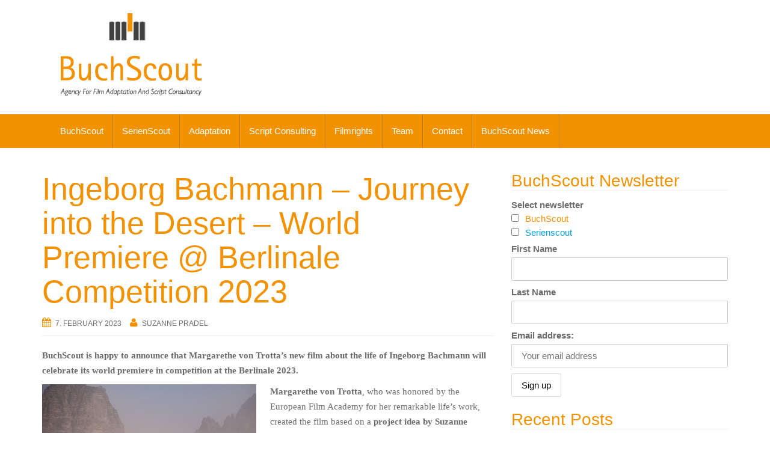

--- FILE ---
content_type: text/html; charset=UTF-8
request_url: http://buchscout.net/en/2023/02/07/ingeborg-bachmann-journey-into-the-desert-world-premiere-berlinale-competition-2023/
body_size: 13577
content:
<!DOCTYPE html>
<html dir="ltr" lang="en-GB">
<head>
<meta charset="UTF-8">
<meta http-equiv="X-UA-Compatible" content="IE=edge">
<meta name="viewport" content="width=device-width, initial-scale=1">
<link rel="profile" href="http://gmpg.org/xfn/11">
<link rel="pingback" href="http://buchscout.net/en/xmlrpc.php">

<title>Ingeborg Bachmann – Journey into the Desert – World Premiere @ Berlinale Competition 2023 | BookScout</title>
	<style>img:is([sizes="auto" i], [sizes^="auto," i]) { contain-intrinsic-size: 3000px 1500px }</style>
	
		<!-- All in One SEO 4.7.7.2 - aioseo.com -->
	<meta name="description" content="BuchScout is happy to announce that Margarethe von Trotta&#039;s new film about the life of Ingeborg Bachmann will celebrate its world premiere in competition at the Berlinale 2023. Margarethe von Trotta, who was honored by the European Film Academy for her remarkable life&#039;s work, created the film based on a project idea by Suzanne Pradel." />
	<meta name="robots" content="max-image-preview:large" />
	<meta name="author" content="Suzanne Pradel"/>
	<meta name="keywords" content="amour fou,berlinale 2023,berlinale competition 2023,buchscout agentur,eurimages,heimatfilm,ingeborg bachmann,margarethe von trrotta,max frisch,medienstiftung nrw,roland zehrfeld,suzanne pradel,tell fillm,vicky krieps" />
	<link rel="canonical" href="https://buchscout.net/en/2023/02/07/ingeborg-bachmann-journey-into-the-desert-world-premiere-berlinale-competition-2023/" />
	<meta name="generator" content="All in One SEO (AIOSEO) 4.7.7.2" />
		<script type="application/ld+json" class="aioseo-schema">
			{"@context":"https:\/\/schema.org","@graph":[{"@type":"Article","@id":"https:\/\/buchscout.net\/en\/2023\/02\/07\/ingeborg-bachmann-journey-into-the-desert-world-premiere-berlinale-competition-2023\/#article","name":"Ingeborg Bachmann \u2013 Journey into the Desert \u2013 World Premiere @ Berlinale Competition 2023 | BookScout","headline":"Ingeborg Bachmann &#8211; Journey into the Desert &#8211; World Premiere @ Berlinale Competition 2023","author":{"@id":"https:\/\/buchscout.net\/en\/author\/suzanne\/#author"},"publisher":{"@id":"https:\/\/buchscout.net\/en\/#organization"},"image":{"@type":"ImageObject","url":"http:\/\/buchscout.net\/en\/wp-content\/uploads\/sites\/3\/2023\/02\/vicky-krieps-als-ingeborg-300x200.jpg","@id":"https:\/\/buchscout.net\/en\/2023\/02\/07\/ingeborg-bachmann-journey-into-the-desert-world-premiere-berlinale-competition-2023\/#articleImage"},"datePublished":"2023-02-07T10:20:56+01:00","dateModified":"2023-02-06T16:39:39+01:00","inLanguage":"en-GB","mainEntityOfPage":{"@id":"https:\/\/buchscout.net\/en\/2023\/02\/07\/ingeborg-bachmann-journey-into-the-desert-world-premiere-berlinale-competition-2023\/#webpage"},"isPartOf":{"@id":"https:\/\/buchscout.net\/en\/2023\/02\/07\/ingeborg-bachmann-journey-into-the-desert-world-premiere-berlinale-competition-2023\/#webpage"},"articleSection":"BuchScout News, Amour Fou, Berlinale 2023, Berlinale competition 2023, BuchScout Agentur, Eurimages, Heimatfilm, Ingeborg Bachmann, Margarethe von Trrotta, Max Frisch, Medienstiftung NRW, Roland Zehrfeld, Suzanne Pradel, Tell Fillm, Vicky Krieps"},{"@type":"BreadcrumbList","@id":"https:\/\/buchscout.net\/en\/2023\/02\/07\/ingeborg-bachmann-journey-into-the-desert-world-premiere-berlinale-competition-2023\/#breadcrumblist","itemListElement":[{"@type":"ListItem","@id":"https:\/\/buchscout.net\/en\/#listItem","position":1,"name":"Home","item":"https:\/\/buchscout.net\/en\/","nextItem":{"@type":"ListItem","@id":"https:\/\/buchscout.net\/en\/2023\/02\/07\/ingeborg-bachmann-journey-into-the-desert-world-premiere-berlinale-competition-2023\/#listItem","name":"2023"}},{"@type":"ListItem","@id":"https:\/\/buchscout.net\/en\/2023\/02\/07\/ingeborg-bachmann-journey-into-the-desert-world-premiere-berlinale-competition-2023\/#listItem","position":2,"name":"2023","item":"https:\/\/buchscout.net\/en\/2023\/02\/07\/ingeborg-bachmann-journey-into-the-desert-world-premiere-berlinale-competition-2023\/","nextItem":{"@type":"ListItem","@id":"https:\/\/buchscout.net\/en\/2023\/02\/#listItem","name":"February"},"previousItem":{"@type":"ListItem","@id":"https:\/\/buchscout.net\/en\/#listItem","name":"Home"}},{"@type":"ListItem","@id":"https:\/\/buchscout.net\/en\/2023\/02\/#listItem","position":3,"name":"February","item":"https:\/\/buchscout.net\/en\/2023\/02\/","nextItem":{"@type":"ListItem","@id":"https:\/\/buchscout.net\/en\/2023\/02\/07\/#listItem","name":"7"},"previousItem":{"@type":"ListItem","@id":"https:\/\/buchscout.net\/en\/2023\/02\/07\/ingeborg-bachmann-journey-into-the-desert-world-premiere-berlinale-competition-2023\/#listItem","name":"2023"}},{"@type":"ListItem","@id":"https:\/\/buchscout.net\/en\/2023\/02\/07\/#listItem","position":4,"name":"7","item":"https:\/\/buchscout.net\/en\/2023\/02\/07\/","nextItem":{"@type":"ListItem","@id":"https:\/\/buchscout.net\/en\/2023\/02\/07\/ingeborg-bachmann-journey-into-the-desert-world-premiere-berlinale-competition-2023\/#listItem","name":"Ingeborg Bachmann - Journey into the Desert - World Premiere @ Berlinale Competition 2023"},"previousItem":{"@type":"ListItem","@id":"https:\/\/buchscout.net\/en\/2023\/02\/#listItem","name":"February"}},{"@type":"ListItem","@id":"https:\/\/buchscout.net\/en\/2023\/02\/07\/ingeborg-bachmann-journey-into-the-desert-world-premiere-berlinale-competition-2023\/#listItem","position":5,"name":"Ingeborg Bachmann - Journey into the Desert - World Premiere @ Berlinale Competition 2023","previousItem":{"@type":"ListItem","@id":"https:\/\/buchscout.net\/en\/2023\/02\/07\/#listItem","name":"7"}}]},{"@type":"Organization","@id":"https:\/\/buchscout.net\/en\/#organization","name":"BookScout","url":"https:\/\/buchscout.net\/en\/"},{"@type":"Person","@id":"https:\/\/buchscout.net\/en\/author\/suzanne\/#author","url":"https:\/\/buchscout.net\/en\/author\/suzanne\/","name":"Suzanne Pradel"},{"@type":"WebPage","@id":"https:\/\/buchscout.net\/en\/2023\/02\/07\/ingeborg-bachmann-journey-into-the-desert-world-premiere-berlinale-competition-2023\/#webpage","url":"https:\/\/buchscout.net\/en\/2023\/02\/07\/ingeborg-bachmann-journey-into-the-desert-world-premiere-berlinale-competition-2023\/","name":"Ingeborg Bachmann \u2013 Journey into the Desert \u2013 World Premiere @ Berlinale Competition 2023 | BookScout","description":"BuchScout is happy to announce that Margarethe von Trotta's new film about the life of Ingeborg Bachmann will celebrate its world premiere in competition at the Berlinale 2023. Margarethe von Trotta, who was honored by the European Film Academy for her remarkable life's work, created the film based on a project idea by Suzanne Pradel.","inLanguage":"en-GB","isPartOf":{"@id":"https:\/\/buchscout.net\/en\/#website"},"breadcrumb":{"@id":"https:\/\/buchscout.net\/en\/2023\/02\/07\/ingeborg-bachmann-journey-into-the-desert-world-premiere-berlinale-competition-2023\/#breadcrumblist"},"author":{"@id":"https:\/\/buchscout.net\/en\/author\/suzanne\/#author"},"creator":{"@id":"https:\/\/buchscout.net\/en\/author\/suzanne\/#author"},"datePublished":"2023-02-07T10:20:56+01:00","dateModified":"2023-02-06T16:39:39+01:00"},{"@type":"WebSite","@id":"https:\/\/buchscout.net\/en\/#website","url":"https:\/\/buchscout.net\/en\/","name":"BookScout","inLanguage":"en-GB","publisher":{"@id":"https:\/\/buchscout.net\/en\/#organization"}}]}
		</script>
		<!-- All in One SEO -->

<link rel='dns-prefetch' href='//www.googletagmanager.com' />
<link rel="alternate" type="application/rss+xml" title="BookScout &raquo; Feed" href="https://buchscout.net/en/feed/" />
<link rel="alternate" type="application/rss+xml" title="BookScout &raquo; Comments Feed" href="https://buchscout.net/en/comments/feed/" />


<!-- WS Google Webmaster Tools v2.1 - https://wordpress.org/plugins/ws-google-webmaster-tools/ -->
<!-- Website - http://www.webshouter.net/ -->
<meta name="google-site-verification" content="AQVa5yRMB_bpyrULbPimYUrNSyAbz9qa6VM_TpD-4NU" />
<meta name="msvalidate.01" content="870B63FED601056E7FB5F61CF19015DB" />
<script>
  (function(i,s,o,g,r,a,m){i['GoogleAnalyticsObject']=r;i[r]=i[r]||function(){
  (i[r].q=i[r].q||[]).push(arguments)},i[r].l=1*new Date();a=s.createElement(o),
  m=s.getElementsByTagName(o)[0];a.async=1;a.src=g;m.parentNode.insertBefore(a,m)
  })(window,document,'script','//www.google-analytics.com/analytics.js','ga');

  ga('create', 'UA-70911530-2', 'auto');
  ga('send', 'pageview');

</script>
<!-- / WS Google Webmaster Tools plugin. -->

<script type="text/javascript">
/* <![CDATA[ */
window._wpemojiSettings = {"baseUrl":"https:\/\/s.w.org\/images\/core\/emoji\/15.0.3\/72x72\/","ext":".png","svgUrl":"https:\/\/s.w.org\/images\/core\/emoji\/15.0.3\/svg\/","svgExt":".svg","source":{"concatemoji":"http:\/\/buchscout.net\/en\/wp-includes\/js\/wp-emoji-release.min.js?ver=6.7.4"}};
/*! This file is auto-generated */
!function(i,n){var o,s,e;function c(e){try{var t={supportTests:e,timestamp:(new Date).valueOf()};sessionStorage.setItem(o,JSON.stringify(t))}catch(e){}}function p(e,t,n){e.clearRect(0,0,e.canvas.width,e.canvas.height),e.fillText(t,0,0);var t=new Uint32Array(e.getImageData(0,0,e.canvas.width,e.canvas.height).data),r=(e.clearRect(0,0,e.canvas.width,e.canvas.height),e.fillText(n,0,0),new Uint32Array(e.getImageData(0,0,e.canvas.width,e.canvas.height).data));return t.every(function(e,t){return e===r[t]})}function u(e,t,n){switch(t){case"flag":return n(e,"\ud83c\udff3\ufe0f\u200d\u26a7\ufe0f","\ud83c\udff3\ufe0f\u200b\u26a7\ufe0f")?!1:!n(e,"\ud83c\uddfa\ud83c\uddf3","\ud83c\uddfa\u200b\ud83c\uddf3")&&!n(e,"\ud83c\udff4\udb40\udc67\udb40\udc62\udb40\udc65\udb40\udc6e\udb40\udc67\udb40\udc7f","\ud83c\udff4\u200b\udb40\udc67\u200b\udb40\udc62\u200b\udb40\udc65\u200b\udb40\udc6e\u200b\udb40\udc67\u200b\udb40\udc7f");case"emoji":return!n(e,"\ud83d\udc26\u200d\u2b1b","\ud83d\udc26\u200b\u2b1b")}return!1}function f(e,t,n){var r="undefined"!=typeof WorkerGlobalScope&&self instanceof WorkerGlobalScope?new OffscreenCanvas(300,150):i.createElement("canvas"),a=r.getContext("2d",{willReadFrequently:!0}),o=(a.textBaseline="top",a.font="600 32px Arial",{});return e.forEach(function(e){o[e]=t(a,e,n)}),o}function t(e){var t=i.createElement("script");t.src=e,t.defer=!0,i.head.appendChild(t)}"undefined"!=typeof Promise&&(o="wpEmojiSettingsSupports",s=["flag","emoji"],n.supports={everything:!0,everythingExceptFlag:!0},e=new Promise(function(e){i.addEventListener("DOMContentLoaded",e,{once:!0})}),new Promise(function(t){var n=function(){try{var e=JSON.parse(sessionStorage.getItem(o));if("object"==typeof e&&"number"==typeof e.timestamp&&(new Date).valueOf()<e.timestamp+604800&&"object"==typeof e.supportTests)return e.supportTests}catch(e){}return null}();if(!n){if("undefined"!=typeof Worker&&"undefined"!=typeof OffscreenCanvas&&"undefined"!=typeof URL&&URL.createObjectURL&&"undefined"!=typeof Blob)try{var e="postMessage("+f.toString()+"("+[JSON.stringify(s),u.toString(),p.toString()].join(",")+"));",r=new Blob([e],{type:"text/javascript"}),a=new Worker(URL.createObjectURL(r),{name:"wpTestEmojiSupports"});return void(a.onmessage=function(e){c(n=e.data),a.terminate(),t(n)})}catch(e){}c(n=f(s,u,p))}t(n)}).then(function(e){for(var t in e)n.supports[t]=e[t],n.supports.everything=n.supports.everything&&n.supports[t],"flag"!==t&&(n.supports.everythingExceptFlag=n.supports.everythingExceptFlag&&n.supports[t]);n.supports.everythingExceptFlag=n.supports.everythingExceptFlag&&!n.supports.flag,n.DOMReady=!1,n.readyCallback=function(){n.DOMReady=!0}}).then(function(){return e}).then(function(){var e;n.supports.everything||(n.readyCallback(),(e=n.source||{}).concatemoji?t(e.concatemoji):e.wpemoji&&e.twemoji&&(t(e.twemoji),t(e.wpemoji)))}))}((window,document),window._wpemojiSettings);
/* ]]> */
</script>
<style id='wp-emoji-styles-inline-css' type='text/css'>

	img.wp-smiley, img.emoji {
		display: inline !important;
		border: none !important;
		box-shadow: none !important;
		height: 1em !important;
		width: 1em !important;
		margin: 0 0.07em !important;
		vertical-align: -0.1em !important;
		background: none !important;
		padding: 0 !important;
	}
</style>
<link rel='stylesheet' id='wp-block-library-css' href='http://buchscout.net/en/wp-includes/css/dist/block-library/style.min.css?ver=6.7.4' type='text/css' media='all' />
<style id='classic-theme-styles-inline-css' type='text/css'>
/*! This file is auto-generated */
.wp-block-button__link{color:#fff;background-color:#32373c;border-radius:9999px;box-shadow:none;text-decoration:none;padding:calc(.667em + 2px) calc(1.333em + 2px);font-size:1.125em}.wp-block-file__button{background:#32373c;color:#fff;text-decoration:none}
</style>
<style id='global-styles-inline-css' type='text/css'>
:root{--wp--preset--aspect-ratio--square: 1;--wp--preset--aspect-ratio--4-3: 4/3;--wp--preset--aspect-ratio--3-4: 3/4;--wp--preset--aspect-ratio--3-2: 3/2;--wp--preset--aspect-ratio--2-3: 2/3;--wp--preset--aspect-ratio--16-9: 16/9;--wp--preset--aspect-ratio--9-16: 9/16;--wp--preset--color--black: #000000;--wp--preset--color--cyan-bluish-gray: #abb8c3;--wp--preset--color--white: #ffffff;--wp--preset--color--pale-pink: #f78da7;--wp--preset--color--vivid-red: #cf2e2e;--wp--preset--color--luminous-vivid-orange: #ff6900;--wp--preset--color--luminous-vivid-amber: #fcb900;--wp--preset--color--light-green-cyan: #7bdcb5;--wp--preset--color--vivid-green-cyan: #00d084;--wp--preset--color--pale-cyan-blue: #8ed1fc;--wp--preset--color--vivid-cyan-blue: #0693e3;--wp--preset--color--vivid-purple: #9b51e0;--wp--preset--gradient--vivid-cyan-blue-to-vivid-purple: linear-gradient(135deg,rgba(6,147,227,1) 0%,rgb(155,81,224) 100%);--wp--preset--gradient--light-green-cyan-to-vivid-green-cyan: linear-gradient(135deg,rgb(122,220,180) 0%,rgb(0,208,130) 100%);--wp--preset--gradient--luminous-vivid-amber-to-luminous-vivid-orange: linear-gradient(135deg,rgba(252,185,0,1) 0%,rgba(255,105,0,1) 100%);--wp--preset--gradient--luminous-vivid-orange-to-vivid-red: linear-gradient(135deg,rgba(255,105,0,1) 0%,rgb(207,46,46) 100%);--wp--preset--gradient--very-light-gray-to-cyan-bluish-gray: linear-gradient(135deg,rgb(238,238,238) 0%,rgb(169,184,195) 100%);--wp--preset--gradient--cool-to-warm-spectrum: linear-gradient(135deg,rgb(74,234,220) 0%,rgb(151,120,209) 20%,rgb(207,42,186) 40%,rgb(238,44,130) 60%,rgb(251,105,98) 80%,rgb(254,248,76) 100%);--wp--preset--gradient--blush-light-purple: linear-gradient(135deg,rgb(255,206,236) 0%,rgb(152,150,240) 100%);--wp--preset--gradient--blush-bordeaux: linear-gradient(135deg,rgb(254,205,165) 0%,rgb(254,45,45) 50%,rgb(107,0,62) 100%);--wp--preset--gradient--luminous-dusk: linear-gradient(135deg,rgb(255,203,112) 0%,rgb(199,81,192) 50%,rgb(65,88,208) 100%);--wp--preset--gradient--pale-ocean: linear-gradient(135deg,rgb(255,245,203) 0%,rgb(182,227,212) 50%,rgb(51,167,181) 100%);--wp--preset--gradient--electric-grass: linear-gradient(135deg,rgb(202,248,128) 0%,rgb(113,206,126) 100%);--wp--preset--gradient--midnight: linear-gradient(135deg,rgb(2,3,129) 0%,rgb(40,116,252) 100%);--wp--preset--font-size--small: 13px;--wp--preset--font-size--medium: 20px;--wp--preset--font-size--large: 36px;--wp--preset--font-size--x-large: 42px;--wp--preset--spacing--20: 0.44rem;--wp--preset--spacing--30: 0.67rem;--wp--preset--spacing--40: 1rem;--wp--preset--spacing--50: 1.5rem;--wp--preset--spacing--60: 2.25rem;--wp--preset--spacing--70: 3.38rem;--wp--preset--spacing--80: 5.06rem;--wp--preset--shadow--natural: 6px 6px 9px rgba(0, 0, 0, 0.2);--wp--preset--shadow--deep: 12px 12px 50px rgba(0, 0, 0, 0.4);--wp--preset--shadow--sharp: 6px 6px 0px rgba(0, 0, 0, 0.2);--wp--preset--shadow--outlined: 6px 6px 0px -3px rgba(255, 255, 255, 1), 6px 6px rgba(0, 0, 0, 1);--wp--preset--shadow--crisp: 6px 6px 0px rgba(0, 0, 0, 1);}:where(.is-layout-flex){gap: 0.5em;}:where(.is-layout-grid){gap: 0.5em;}body .is-layout-flex{display: flex;}.is-layout-flex{flex-wrap: wrap;align-items: center;}.is-layout-flex > :is(*, div){margin: 0;}body .is-layout-grid{display: grid;}.is-layout-grid > :is(*, div){margin: 0;}:where(.wp-block-columns.is-layout-flex){gap: 2em;}:where(.wp-block-columns.is-layout-grid){gap: 2em;}:where(.wp-block-post-template.is-layout-flex){gap: 1.25em;}:where(.wp-block-post-template.is-layout-grid){gap: 1.25em;}.has-black-color{color: var(--wp--preset--color--black) !important;}.has-cyan-bluish-gray-color{color: var(--wp--preset--color--cyan-bluish-gray) !important;}.has-white-color{color: var(--wp--preset--color--white) !important;}.has-pale-pink-color{color: var(--wp--preset--color--pale-pink) !important;}.has-vivid-red-color{color: var(--wp--preset--color--vivid-red) !important;}.has-luminous-vivid-orange-color{color: var(--wp--preset--color--luminous-vivid-orange) !important;}.has-luminous-vivid-amber-color{color: var(--wp--preset--color--luminous-vivid-amber) !important;}.has-light-green-cyan-color{color: var(--wp--preset--color--light-green-cyan) !important;}.has-vivid-green-cyan-color{color: var(--wp--preset--color--vivid-green-cyan) !important;}.has-pale-cyan-blue-color{color: var(--wp--preset--color--pale-cyan-blue) !important;}.has-vivid-cyan-blue-color{color: var(--wp--preset--color--vivid-cyan-blue) !important;}.has-vivid-purple-color{color: var(--wp--preset--color--vivid-purple) !important;}.has-black-background-color{background-color: var(--wp--preset--color--black) !important;}.has-cyan-bluish-gray-background-color{background-color: var(--wp--preset--color--cyan-bluish-gray) !important;}.has-white-background-color{background-color: var(--wp--preset--color--white) !important;}.has-pale-pink-background-color{background-color: var(--wp--preset--color--pale-pink) !important;}.has-vivid-red-background-color{background-color: var(--wp--preset--color--vivid-red) !important;}.has-luminous-vivid-orange-background-color{background-color: var(--wp--preset--color--luminous-vivid-orange) !important;}.has-luminous-vivid-amber-background-color{background-color: var(--wp--preset--color--luminous-vivid-amber) !important;}.has-light-green-cyan-background-color{background-color: var(--wp--preset--color--light-green-cyan) !important;}.has-vivid-green-cyan-background-color{background-color: var(--wp--preset--color--vivid-green-cyan) !important;}.has-pale-cyan-blue-background-color{background-color: var(--wp--preset--color--pale-cyan-blue) !important;}.has-vivid-cyan-blue-background-color{background-color: var(--wp--preset--color--vivid-cyan-blue) !important;}.has-vivid-purple-background-color{background-color: var(--wp--preset--color--vivid-purple) !important;}.has-black-border-color{border-color: var(--wp--preset--color--black) !important;}.has-cyan-bluish-gray-border-color{border-color: var(--wp--preset--color--cyan-bluish-gray) !important;}.has-white-border-color{border-color: var(--wp--preset--color--white) !important;}.has-pale-pink-border-color{border-color: var(--wp--preset--color--pale-pink) !important;}.has-vivid-red-border-color{border-color: var(--wp--preset--color--vivid-red) !important;}.has-luminous-vivid-orange-border-color{border-color: var(--wp--preset--color--luminous-vivid-orange) !important;}.has-luminous-vivid-amber-border-color{border-color: var(--wp--preset--color--luminous-vivid-amber) !important;}.has-light-green-cyan-border-color{border-color: var(--wp--preset--color--light-green-cyan) !important;}.has-vivid-green-cyan-border-color{border-color: var(--wp--preset--color--vivid-green-cyan) !important;}.has-pale-cyan-blue-border-color{border-color: var(--wp--preset--color--pale-cyan-blue) !important;}.has-vivid-cyan-blue-border-color{border-color: var(--wp--preset--color--vivid-cyan-blue) !important;}.has-vivid-purple-border-color{border-color: var(--wp--preset--color--vivid-purple) !important;}.has-vivid-cyan-blue-to-vivid-purple-gradient-background{background: var(--wp--preset--gradient--vivid-cyan-blue-to-vivid-purple) !important;}.has-light-green-cyan-to-vivid-green-cyan-gradient-background{background: var(--wp--preset--gradient--light-green-cyan-to-vivid-green-cyan) !important;}.has-luminous-vivid-amber-to-luminous-vivid-orange-gradient-background{background: var(--wp--preset--gradient--luminous-vivid-amber-to-luminous-vivid-orange) !important;}.has-luminous-vivid-orange-to-vivid-red-gradient-background{background: var(--wp--preset--gradient--luminous-vivid-orange-to-vivid-red) !important;}.has-very-light-gray-to-cyan-bluish-gray-gradient-background{background: var(--wp--preset--gradient--very-light-gray-to-cyan-bluish-gray) !important;}.has-cool-to-warm-spectrum-gradient-background{background: var(--wp--preset--gradient--cool-to-warm-spectrum) !important;}.has-blush-light-purple-gradient-background{background: var(--wp--preset--gradient--blush-light-purple) !important;}.has-blush-bordeaux-gradient-background{background: var(--wp--preset--gradient--blush-bordeaux) !important;}.has-luminous-dusk-gradient-background{background: var(--wp--preset--gradient--luminous-dusk) !important;}.has-pale-ocean-gradient-background{background: var(--wp--preset--gradient--pale-ocean) !important;}.has-electric-grass-gradient-background{background: var(--wp--preset--gradient--electric-grass) !important;}.has-midnight-gradient-background{background: var(--wp--preset--gradient--midnight) !important;}.has-small-font-size{font-size: var(--wp--preset--font-size--small) !important;}.has-medium-font-size{font-size: var(--wp--preset--font-size--medium) !important;}.has-large-font-size{font-size: var(--wp--preset--font-size--large) !important;}.has-x-large-font-size{font-size: var(--wp--preset--font-size--x-large) !important;}
:where(.wp-block-post-template.is-layout-flex){gap: 1.25em;}:where(.wp-block-post-template.is-layout-grid){gap: 1.25em;}
:where(.wp-block-columns.is-layout-flex){gap: 2em;}:where(.wp-block-columns.is-layout-grid){gap: 2em;}
:root :where(.wp-block-pullquote){font-size: 1.5em;line-height: 1.6;}
</style>
<link rel='stylesheet' id='mc4wp-form-themes-css' href='http://buchscout.net/en/wp-content/plugins/mailchimp-for-wp/assets/css/form-themes.css?ver=4.9.21' type='text/css' media='all' />
<link rel='stylesheet' id='bootstrap-css' href='http://buchscout.net/en/wp-content/themes/unite/inc/css/bootstrap.min.css?ver=6.7.4' type='text/css' media='all' />
<link rel='stylesheet' id='unite-icons-css' href='http://buchscout.net/en/wp-content/themes/unite/inc/css/font-awesome.min.css?ver=6.7.4' type='text/css' media='all' />
<link rel='stylesheet' id='unite-style-css' href='http://buchscout.net/en/wp-content/themes/unite-child/style.css?ver=6.7.4' type='text/css' media='all' />
<link rel='stylesheet' id='parent-style-css' href='http://buchscout.net/en/wp-content/themes/unite/style.css?ver=6.7.4' type='text/css' media='all' />
<script type="text/javascript" src="http://buchscout.net/en/wp-includes/js/jquery/jquery.min.js?ver=3.7.1" id="jquery-core-js"></script>
<script type="text/javascript" src="http://buchscout.net/en/wp-includes/js/jquery/jquery-migrate.min.js?ver=3.4.1" id="jquery-migrate-js"></script>
<script type="text/javascript" src="http://buchscout.net/en/wp-content/themes/unite/inc/js/bootstrap.min.js?ver=6.7.4" id="bootstrap-js"></script>
<script type="text/javascript" src="http://buchscout.net/en/wp-content/themes/unite/inc/js/main.min.js?ver=6.7.4" id="unite-functions-js"></script>
<!--[if lt IE 9]>
<script type="text/javascript" src="http://buchscout.net/en/wp-content/themes/unite/inc/js/html5shiv.min.js?ver=6.7.4" id="html5-js"></script>
<![endif]-->
<!--[if lt IE 9]>
<script type="text/javascript" src="http://buchscout.net/en/wp-content/themes/unite/inc/js/respond.min.js?ver=6.7.4" id="respond-js"></script>
<![endif]-->
<link rel="https://api.w.org/" href="https://buchscout.net/en/wp-json/" /><link rel="alternate" title="JSON" type="application/json" href="https://buchscout.net/en/wp-json/wp/v2/posts/1179" /><link rel="EditURI" type="application/rsd+xml" title="RSD" href="https://buchscout.net/en/xmlrpc.php?rsd" />
<meta name="generator" content="WordPress 6.7.4" />
<link rel='shortlink' href='https://buchscout.net/en/?p=1179' />
<link rel="alternate" title="oEmbed (JSON)" type="application/json+oembed" href="https://buchscout.net/en/wp-json/oembed/1.0/embed?url=https%3A%2F%2Fbuchscout.net%2Fen%2F2023%2F02%2F07%2Fingeborg-bachmann-journey-into-the-desert-world-premiere-berlinale-competition-2023%2F" />
<link rel="alternate" title="oEmbed (XML)" type="text/xml+oembed" href="https://buchscout.net/en/wp-json/oembed/1.0/embed?url=https%3A%2F%2Fbuchscout.net%2Fen%2F2023%2F02%2F07%2Fingeborg-bachmann-journey-into-the-desert-world-premiere-berlinale-competition-2023%2F&#038;format=xml" />
<meta name="generator" content="Site Kit by Google 1.144.0" /><style type="text/css">a, #infinite-handle span {color:#f39200}a:hover, a:focus {color: #27755f;}a:active {color: #4b4b4b;}.btn-primary, .label-primary, .carousel-caption h4 {background-color: #f39200; border-color: #f39200;} hr.section-divider:after, .entry-meta .fa { color: #f39200}.label-primary[href]:hover, .label-primary[href]:focus, #infinite-handle span:hover, #infinite-handle span:focus-within, .btn.btn-primary.read-more:hover, .btn.btn-primary.read-more:focus, .btn-primary:hover, .btn-primary:focus, .btn-primary:active, .btn-primary.active, .site-main [class*="navigation"] a:hover, .site-main [class*="navigation"] a:focus, .more-link:hover, .more-link:focus, #image-navigation .nav-previous a:hover, #image-navigation .nav-previous a:focus, #image-navigation .nav-next a:hover, #image-navigation .nav-next a:focus { background-color: #f39200; border-color: #f39200; }h1, h2, h3, h4, h5, h6, .h1, .h2, .h3, .h4, .h5, .h6, .entry-title {color: #f39200;}.navbar.navbar-default {background-color: #f39200;}.navbar-default .navbar-nav > li > a, .navbar-default .navbar-nav > .open > a, .navbar-default .navbar-nav > .open > a:hover, .navbar-default .navbar-nav > .open > a:focus, .navbar-default .navbar-nav > .active > a, .navbar-default .navbar-nav > .active > a:hover, .navbar-default .navbar-nav > .active > a:focus { color: #ffffff;}.dropdown-menu, .dropdown-menu > .active > a, .dropdown-menu > .active > a:hover, .dropdown-menu > .active > a:focus {background-color: #f39200;}.navbar-default .navbar-nav .open .dropdown-menu > li > a { color: #ffffff;}#colophon {background-color: #f39200;}.copyright {color: #ffffff;}.site-info a {color: #ffffff;}.social-icons li a {color: #f39200 !important;}.entry-content {font-family: Helvetica Neue; font-size:15px; font-weight: normal; color:#6B6B6B;}a.social-profile.facebook {
  background: url("http://buchscout.net/wp-content/icons/facebook.png") no-repeat;
  display: inline-block;
  height: 42px;
  width: 42px;
  margin: 15px;
}
a.social-profile.facebook span {
  display: none;
}
a.social-profile.twitter {
  background: url("http://buchscout.net/wp-content/icons/twitter.png") no-repeat;
  display: inline-block;
  height: 42px;
  width: 42px;
  margin: 15px;
}
a.social-profile.twitter span {
  display: none;
}
a.social-profile.google-plus {
  background: url("http://buchscout.net/wp-content/icons/google.png") no-repeat;
  display: inline-block;
  height: 42px;
  width: 42px;
  margin: 15px;
}
a.social-profile.google-plus span {
  display: none;
}
a.social-profile.linkedin {
  background: url("http://buchscout.net/wp-content/icons/linkedin.png") no-repeat;
  display: inline-block;
  height: 42px;
  width: 42px;
  margin: 15px;
}
a.social-profile.linkedin span {
  display: none;
}
a.social-profile.youtube {
  background: url("http://buchscout.net/wp-content/icons/xing.png") no-repeat;
  display: inline-block;
  height: 42px;
  width: 42px;
  margin: 15px;
}
a.social-profile.youtube span {
  display: none;
}
#post-262 .page-header,
#post-81 .page-header,
#post-80 .page-header,
#post-180 .page-header,
#post-272 .page-header,
#post-2 .page-header,
#post-88 .page-header,
#post-275 .page-header,
#post-83 .page-header,
#post-367 .page-header,
#post-82 .page-header,
#post-265 .page-header,
#post-84 .page-header,
#post-343 .page-header,
#post-85 .page-header,
#post-86 .page-header,
#post-860 .page-header,
#post-867 .page-header,
#post-864 .page-header,
#post-87 .page-header {
  display: none;
}

@media screen and (max-width: 768px){
  .social-contact {
		float: right;
		padding-top: 55px;
			};
}

.picture-post {
                margin-top: 14px;
}

.align-team  {
	display: inline;
	float: left;
	margin-top: 15px;
}</style>    <style type="text/css">
        #social li {
            display: inline-block;
        }
        #social li,
        #social ul {
            border: 0!important;
            list-style: none;
            padding-left: 0;
            text-align: center;
        }
        .social-icons ul a {
            font-size: 24px;
            margin: 6px;
            color: #DDD;
        }
        #social ul a span {
            display: none;
        }
        #social li a[href*="twitter.com"] .fa:before,
        .fa-twitter:before {
            content: "\f099"
        }
        #social li a[href*="facebook.com"] .fa:before,
        .fa-facebook-f:before,
        .fa-facebook:before {
            content: "\f09a"
        }
        #social li a[href*="github.com"] .fa:before,
        .fa-github:before {
            content: "\f09b"
        }
        #social li a[href*="/feed"] .fa:before,
        .fa-rss:before {
            content: "\f09e"
        }
        #social li a[href*="pinterest.com"] .fa:before,
        .fa-pinterest:before {
            content: "\f0d2"
        }
        #social li a[href*="linkedin.com"] .fa:before,
        .fa-linkedin:before {
            content: "\f0e1"
        }
        #social li a[href*="xing.com"] .fa:before,
        .fa-xing:before {
            content: "\f168"
        }
        #social li a[href*="youtube.com"] .fa:before,
        .fa-youtube:before {
            content: "\f167"
        }
        #social li a[href*="instagram.com"] .fa:before,
        .fa-instagram:before {
            content: "\f16d"
        }
        #social li a[href*="flickr.com"] .fa:before,
        .fa-flickr:before {
            content: "\f16e"
        }
        #social li a[href*="tumblr.com"] .fa:before,
        .fa-tumblr:before {
            content: "\f173"
        }
        #social li a[href*="dribbble.com"] .fa:before,
        .fa-dribbble:before {
            content: "\f17d"
        }
        #social li a[href*="skype:"] .fa:before,
        #social li a[href*="skype.com"] .fa:before,
        .fa-skype:before {
            content: "\f17e"
        }
        #social li a[href*="foursquare.com"] .fa:before,
        .fa-foursquare:before {
            content: "\f180"
        }
        #social li a[href*="vimeo.com"] .fa:before,
        .fa-vimeo-square:before {
            content: "\f194"
        }
        #social li a[href*="spotify.com"] .fa:before,
        .fa-spotify:before {
            content: "\f1bc"
        }
        #social li a[href*="soundcloud.com"] .fa:before,
        .fa-soundcloud:before {
            content: "\f1be"
        }
        
        .social-icons li a[href*="facebook.com"]:hover {color: #3b5998 !important;}
        .social-icons li a[href*="twitter.com"]:hover {color: #00aced !important;}
        .social-icons li a[href*="youtube.com"]:hover {color: #bb0000 !important;}
        .social-icons li a[href*="github.com"]:hover {color: #4183C4 !important;}
        .social-icons li a[href*="linkedin.com"]:hover {color: #007bb6 !important;}
        .social-icons li a[href*="xing.com"]:hover {color: #cfdc00 !important;}
        .social-icons li a[href*="pinterest.com"]:hover {color: #cb2027 !important;}
        .social-icons li a[href*="rss.com"]:hover {color: #F0AD4E !important ;}
        .social-icons li a[href*="tumblr.com"]:hover {color: #32506d !important;}
        .social-icons li a[href*="flickr.com"]:hover {color: #ff0084 !important;}
        .social-icons li a[href*="instagram.com"]:hover {color: #517fa4 !important;}
        .social-icons li a[href*="dribbble.com"]:hover {color: #E56193 !important;}
        .social-icons li a[href*="skype.com"]:hover {color: #00AFF0 !important;}
        .social-icons li a[href*="foursquare.com"]:hover {color: #2398C9 !important;}
        .social-icons li a[href*="soundcloud.com"]:hover {color: #F50 !important;}
        .social-icons li a[href*="vimeo.com"]:hover {color:  #1bb6ec !important;}
        .social-icons li a[href*="spotify.com"]:hover {color: #81b71a !important;}
        .social-icons li a[href*="/feed"]:hover {color: #f39c12 !important;}
    </style><meta name="google-site-verification" content="aczycvv_PWh8BV2GILskG05NgzOfUgmo_ZIx3plkuEo">	<style type="text/css">
			.site-title a,
		.site-description {
			color: #000000;
		}
		</style>
	<link rel="icon" href="https://buchscout.net/en/wp-content/uploads/sites/3/2015/11/cropped-12115513_1151229541572060_3949981971108331641_n1-e1447149445957.jpg" sizes="32x32" />
<link rel="icon" href="https://buchscout.net/en/wp-content/uploads/sites/3/2015/11/cropped-12115513_1151229541572060_3949981971108331641_n1-e1447149445957.jpg" sizes="192x192" />
<link rel="apple-touch-icon" href="https://buchscout.net/en/wp-content/uploads/sites/3/2015/11/cropped-12115513_1151229541572060_3949981971108331641_n1-e1447149445957.jpg" />
<meta name="msapplication-TileImage" content="https://buchscout.net/en/wp-content/uploads/sites/3/2015/11/cropped-12115513_1151229541572060_3949981971108331641_n1-e1447149445957.jpg" />
		<style type="text/css" id="wp-custom-css">
			/*
Welcome to Custom CSS!

To learn how this works, see http://wp.me/PEmnE-Bt
*/
hr.section-divider {
	display: none;
	height: 0;
	background: #EEE;
	position: relative;
	overflow: visible;
	z-index: 100;
	margin-top: 70px;
	margin-bottom: 70px;}


#colophon {
    
    padding: 10px 10px;
    margin-top: 20px;
    margin-bottom: 20px;
}

.navbar-toggle {
    
    display: none;
}


#mega-menu-wrap-primary .mega-menu-toggle {
       background: #f39200;
  }		</style>
		
</head>

<body class="post-template-default single single-post postid-1179 single-format-standard">
<a class="skip-link screen-reader-text" href="#content">Skip to content</a>
<div id="page" class="hfeed site">
	<div class="container header-area">
				<header id="masthead" class="site-header col-sm-12" role="banner">

				<div class="site-branding col-md-6">
					
						<div id="logo">
							<a href="https://buchscout.net/en/"><img src="http://buchscout.net/en/wp-content/uploads/sites/3/2015/12/Logo_E_72.jpg"  height="140" width="236" alt="BookScout"/></a>
							<h4 class="site-description"></h4>
						</div><!-- end of #logo -->

					
									</div>

			<div class="social-header col-md-6">
							</div>

		</header><!-- #masthead -->
	</div>
		<nav class="navbar navbar-default" role="navigation">
			<div class="container">
		        <div class="navbar-header">
		            <button type="button" class="navbar-toggle" data-toggle="collapse" data-target=".navbar-ex1-collapse">
		                <span class="sr-only">Toggle navigation</span>
		                <span class="icon-bar"></span>
		                <span class="icon-bar"></span>
		                <span class="icon-bar"></span>
		            </button>

		        </div>

				<div class="collapse navbar-collapse navbar-ex1-collapse"><ul id="menu-oben" class="nav navbar-nav"><li id="menu-item-276" class="menu-item menu-item-type-post_type menu-item-object-page menu-item-home menu-item-276"><a title="BuchScout" href="https://buchscout.net/en/buchscout/">BuchScout</a></li>
<li id="menu-item-880" class="menu-item menu-item-type-post_type menu-item-object-page menu-item-880"><a title="SerienScout" href="https://buchscout.net/en/serienscout/">SerienScout</a></li>
<li id="menu-item-350" class="menu-item menu-item-type-post_type menu-item-object-page menu-item-350"><a title="Adaptation" href="https://buchscout.net/en/novel-to-film-adaptation/">Adaptation</a></li>
<li id="menu-item-351" class="menu-item menu-item-type-post_type menu-item-object-page menu-item-351"><a title="Script Consulting" href="https://buchscout.net/en/script-consulting/">Script Consulting</a></li>
<li id="menu-item-881" class="menu-item menu-item-type-post_type menu-item-object-page menu-item-881"><a title="Filmrights" href="https://buchscout.net/en/contentsales-filmrights/">Filmrights</a></li>
<li id="menu-item-280" class="menu-item menu-item-type-post_type menu-item-object-page menu-item-280"><a title="Team" href="https://buchscout.net/en/team-2/">Team</a></li>
<li id="menu-item-287" class="menu-item menu-item-type-post_type menu-item-object-page menu-item-287"><a title="Contact" href="https://buchscout.net/en/contact/">Contact</a></li>
<li id="menu-item-296" class="menu-item menu-item-type-taxonomy menu-item-object-category current-post-ancestor current-menu-parent current-post-parent menu-item-296"><a title="BuchScout News" href="https://buchscout.net/en/buchscout/buchscout-news/">BuchScout News</a></li>
</ul></div>		    </div>
		</nav><!-- .site-navigation -->

	<div id="content" class="site-content container">            <div class="row pull-left">

	<div id="primary" class="content-area col-sm-12 col-md-8 pull-left">
		<main id="main" class="site-main" role="main">

		
			
<article id="post-1179" class="post-1179 post type-post status-publish format-standard hentry category-buchscout-news tag-amour-fou tag-berlinale-2023 tag-berlinale-competition-2023 tag-buchscout-agentur tag-eurimages tag-heimatfilm tag-ingeborg-bachmann tag-margarethe-von-trrotta tag-max-frisch tag-medienstiftung-nrw tag-roland-zehrfeld tag-suzanne-pradel tag-tell-fillm tag-vicky-krieps">
	<header class="entry-header page-header">

		
		<h1 class="entry-title ">Ingeborg Bachmann &#8211; Journey into the Desert &#8211; World Premiere @ Berlinale Competition 2023</h1>

		<div class="entry-meta">
			<span class="posted-on"><i class="fa fa-calendar"></i> <a href="https://buchscout.net/en/2023/02/07/ingeborg-bachmann-journey-into-the-desert-world-premiere-berlinale-competition-2023/" rel="bookmark"><time class="entry-date published" datetime="2023-02-07T10:20:56+01:00">7. February 2023</time><time class="updated" datetime="2023-02-06T16:39:39+01:00">6. February 2023</time></a></span><span class="byline"> <i class="fa fa-user"></i> <span class="author vcard"><a class="url fn n" href="https://buchscout.net/en/author/suzanne/">Suzanne Pradel</a></span></span>		</div><!-- .entry-meta -->
	</header><!-- .entry-header -->

	<div class="entry-content">
		<p><strong>BuchScout is happy to announce that Margarethe von Trotta&#8217;s new film about the life of Ingeborg Bachmann will celebrate its world premiere in competition at the Berlinale 2023. </strong></p>
<p><a href="https://buchscout.net/en/wp-content/uploads/sites/3/2023/02/vicky-krieps-als-ingeborg.jpg"><img fetchpriority="high" decoding="async" class=" wp-image-1180 alignleft" src="https://buchscout.net/en/wp-content/uploads/sites/3/2023/02/vicky-krieps-als-ingeborg-300x200.jpg" alt="" width="356" height="237" srcset="https://buchscout.net/en/wp-content/uploads/sites/3/2023/02/vicky-krieps-als-ingeborg-300x200.jpg 300w, https://buchscout.net/en/wp-content/uploads/sites/3/2023/02/vicky-krieps-als-ingeborg.jpg 610w" sizes="(max-width: 356px) 100vw, 356px" /></a><strong>Margarethe von Trotta</strong>, who was honored by the European Film Academy for her remarkable life&#8217;s work, created the film based on a <strong>project idea by Suzanne Pradel</strong>.</p>
<p><em>&#8220;Ingeborg Bachmann &#8211; Journey into the Desert&#8221; tells the story of Ingeborg&#8217;s love affair with Max Frisch, her journey to Egypt, as well as her radical texts and readings.<br />
</em></p>
<p>Filming took place in Cologne, Vienna, Zurich, Rome, Jordan and Luxembourg. <strong>Vicky Krieps</strong> as Ingeborg Bachmann and <strong>Ronald Zehrfeld</strong> as Max Frisch shine in the leading roles, and <strong>Tobias Resch</strong>, <strong>Basil Eidenbenz</strong>, <strong>Luna Wedler</strong> and <strong>Marc Limpach</strong> also star.</p>
<p>The film is a co-production of <strong>Heimatfilm</strong> (D), <strong>tellfilm</strong> (CH), <strong>Amour Fou Vienna</strong> (AUT) and <strong>Amour Fou Luxembourg</strong> (LUX). The film was funded by <strong>NRW,</strong> <strong>FFA</strong>, <strong>DFFF</strong> and <strong>Eurimages</strong>.</p>
<p>&nbsp;</p>
			</div><!-- .entry-content -->

	<footer class="entry-meta">
		<i class="fa fa-folder-open-o"></i> <a href="https://buchscout.net/en/buchscout/buchscout-news/" rel="category tag">BuchScout News</a> <i class="fa fa-tags"></i> <a href="https://buchscout.net/en/tag/amour-fou/" rel="tag">Amour Fou</a>, <a href="https://buchscout.net/en/tag/berlinale-2023/" rel="tag">Berlinale 2023</a>, <a href="https://buchscout.net/en/tag/berlinale-competition-2023/" rel="tag">Berlinale competition 2023</a>, <a href="https://buchscout.net/en/tag/buchscout-agentur/" rel="tag">BuchScout Agentur</a>, <a href="https://buchscout.net/en/tag/eurimages/" rel="tag">Eurimages</a>, <a href="https://buchscout.net/en/tag/heimatfilm/" rel="tag">Heimatfilm</a>, <a href="https://buchscout.net/en/tag/ingeborg-bachmann/" rel="tag">Ingeborg Bachmann</a>, <a href="https://buchscout.net/en/tag/margarethe-von-trrotta/" rel="tag">Margarethe von Trrotta</a>, <a href="https://buchscout.net/en/tag/max-frisch/" rel="tag">Max Frisch</a>, <a href="https://buchscout.net/en/tag/medienstiftung-nrw/" rel="tag">Medienstiftung NRW</a>, <a href="https://buchscout.net/en/tag/roland-zehrfeld/" rel="tag">Roland Zehrfeld</a>, <a href="https://buchscout.net/en/tag/suzanne-pradel/" rel="tag">Suzanne Pradel</a>, <a href="https://buchscout.net/en/tag/tell-fillm/" rel="tag">Tell Fillm</a>, <a href="https://buchscout.net/en/tag/vicky-krieps/" rel="tag">Vicky Krieps</a>. <i class="fa fa-link"></i> <a href="https://buchscout.net/en/2023/02/07/ingeborg-bachmann-journey-into-the-desert-world-premiere-berlinale-competition-2023/" rel="bookmark">permalink</a>.
				<hr class="section-divider">
	</footer><!-- .entry-meta -->
</article><!-- #post-## -->

				<nav class="navigation post-navigation" role="navigation">
		<h1 class="screen-reader-text">Post navigation</h1>
		<div class="nav-links">
			<div class="nav-previous"><a href="https://buchscout.net/en/2023/01/09/the-incredible-journey-of-success-of-the-film-vera-dreams-of-the-sea/" rel="prev"><i class="fa fa-chevron-left"></i> The incredible journey of success of the film &#8220;Vera dreams of the Sea&#8221;</a></div><div class="nav-next"><a href="https://buchscout.net/en/2023/02/28/los-pequenos-amores-by-celia-rico-will-be-released-in-2023/" rel="next">LOS PEQUENOS AMORES by Celia Rico will be released in 2023 <i class="fa fa-chevron-right"></i></a></div>		</div><!-- .nav-links -->
	</nav><!-- .navigation -->
	
			
		
		</main><!-- #main -->
	</div><!-- #primary -->

	<div id="secondary" class="widget-area col-sm-12 col-md-4" role="complementary">
				<aside id="mc4wp_form_widget-2" class="widget widget_mc4wp_form_widget"><h3 class="widget-title">BuchScout Newsletter</h3><script>(function() {
	window.mc4wp = window.mc4wp || {
		listeners: [],
		forms: {
			on: function(evt, cb) {
				window.mc4wp.listeners.push(
					{
						event   : evt,
						callback: cb
					}
				);
			}
		}
	}
})();
</script><!-- Mailchimp for WordPress v4.9.21 - https://wordpress.org/plugins/mailchimp-for-wp/ --><form id="mc4wp-form-1" class="mc4wp-form mc4wp-form-400 mc4wp-form-theme mc4wp-form-theme-light" method="post" data-id="400" data-name="Newsletter" ><div class="mc4wp-form-fields"><p>
    <label>Select newsletter</label>
    <label>
        <input name="_mc4wp_lists[]" value="73a67772f8" type="checkbox"> <span style="color: #f39200">BuchScout</span>
    </label>
    <label>
        <input name="_mc4wp_lists[]" value="9a718e2135" type="checkbox"> <span style="color: #029de0">Serienscout</span>
    </label>
    
</p>
<p>
    <label>First Name</label>
    <input type="text" name="FNAME" required>
</p>
<p>
    <label>Last Name</label>
    <input type="text" name="LNAME" required>
</p>

<p>
	<label>Email address: </label>
	<input type="email" name="EMAIL" placeholder="Your email address" required />
</p>

<p>
	<input type="submit" value="Sign up" />
</p></div><label style="display: none !important;">Leave this field empty if you're human: <input type="text" name="_mc4wp_honeypot" value="" tabindex="-1" autocomplete="off" /></label><input type="hidden" name="_mc4wp_timestamp" value="1770153607" /><input type="hidden" name="_mc4wp_form_id" value="400" /><input type="hidden" name="_mc4wp_form_element_id" value="mc4wp-form-1" /><div class="mc4wp-response"></div></form><!-- / Mailchimp for WordPress Plugin --></aside>
		<aside id="recent-posts-2" class="widget widget_recent_entries">
		<h3 class="widget-title">Recent Posts</h3>
		<ul>
											<li>
					<a href="https://buchscout.net/en/2025/02/17/buchscout-top-talente-berlinale-talk-2025/">BuchScout @ Top Talente Berlinale Talk 2025</a>
									</li>
											<li>
					<a href="https://buchscout.net/en/2025/02/14/buchscout-berlinale/">BuchScout @ Berlinale</a>
									</li>
											<li>
					<a href="https://buchscout.net/en/2024/11/27/film-adaptations-why-are-adaptations-and-ips-so-successful/">Film adaptations &#8211; Why are adaptations and IPs so successful?</a>
									</li>
											<li>
					<a href="https://buchscout.net/en/2024/11/09/nov-9-2024-dramaturgy-is-worth-it-day-of-filmcontentdevelopment-2024-in-berlin/">Nov 9, 2024 &#8211; Dramaturgy is worth it! DAY of FilmContentDevelopment 2024 in Berlin</a>
									</li>
											<li>
					<a href="https://buchscout.net/en/2024/10/16/how-to-be-funny-if-you-are-not-vedra-seminar-workshop/">How to be funny if you are not &#8211; VeDRA Seminar &#038; Workshop</a>
									</li>
					</ul>

		</aside><aside id="categories-2" class="widget widget_categories"><h3 class="widget-title">Categories</h3>
			<ul>
					<li class="cat-item cat-item-37"><a href="https://buchscout.net/en/buchscout/broadcast-dates-theatrical-realiease/">Broadcast Dates &amp; Theatrical Release</a>
</li>
	<li class="cat-item cat-item-1"><a href="https://buchscout.net/en/buchscout/buchscout-news/">BuchScout News</a>
</li>
	<li class="cat-item cat-item-43"><a href="https://buchscout.net/en/buchscout/press-awards/">Press &amp; Awards</a>
</li>
	<li class="cat-item cat-item-60"><a href="https://buchscout.net/en/buchscout/seminars-workshops/">Seminars &amp; Workshops &amp; Panels</a>
</li>
	<li class="cat-item cat-item-162"><a href="https://buchscout.net/en/buchscout/serienscout-news/">SerienScout News</a>
</li>
			</ul>

			</aside>	</div><!-- #secondary -->
            </div><!-- row -->
	</div><!-- #content -->

	<footer id="colophon" class="site-footer" role="contentinfo">
		<div class="site-info container">
			<div class="row">
				<nav role="navigation" class="col-md-6">
					<ul id="menu-footermenu" class="nav footer-nav clearfix"><li id="menu-item-353" class="menu-item menu-item-type-post_type menu-item-object-page menu-item-353"><a href="https://buchscout.net/en/imprint/">Imprint</a></li>
<li id="menu-item-398" class="menu-item menu-item-type-post_type menu-item-object-page menu-item-privacy-policy menu-item-398"><a rel="privacy-policy" href="https://buchscout.net/en/privacy-policy/">Privacy Policy</a></li>
</ul>				</nav>

				<div class="copyright col-md-6">
										<a href="http://buchscout.net/en/" title="BookScout">BookScout</a>.  All rights reserved.					<a href="http://colorlib.com/wp/unite" title="Unite Theme" target="_blank" rel="nofollow noopener">Unite Theme</a> powered by <a href="http://wordpress.org" title="WordPress" target="_blank">WordPress</a>.				</div>
			</div>
		</div><!-- .site-info -->
	</footer><!-- #colophon -->
</div><!-- #page -->

<script>(function() {function maybePrefixUrlField () {
  const value = this.value.trim()
  if (value !== '' && value.indexOf('http') !== 0) {
    this.value = 'http://' + value
  }
}

const urlFields = document.querySelectorAll('.mc4wp-form input[type="url"]')
for (let j = 0; j < urlFields.length; j++) {
  urlFields[j].addEventListener('blur', maybePrefixUrlField)
}
})();</script><script type="text/javascript" defer src="http://buchscout.net/en/wp-content/plugins/mailchimp-for-wp/assets/js/forms.js?ver=4.9.21" id="mc4wp-forms-api-js"></script>

</body>
</html>

--- FILE ---
content_type: text/plain
request_url: https://www.google-analytics.com/j/collect?v=1&_v=j102&a=1758621458&t=pageview&_s=1&dl=http%3A%2F%2Fbuchscout.net%2Fen%2F2023%2F02%2F07%2Fingeborg-bachmann-journey-into-the-desert-world-premiere-berlinale-competition-2023%2F&ul=en-us%40posix&dt=Ingeborg%20Bachmann%20%E2%80%93%20Journey%20into%20the%20Desert%20%E2%80%93%20World%20Premiere%20%40%20Berlinale%20Competition%202023%20%7C%20BookScout&sr=1280x720&vp=1280x720&_u=IEBAAEABAAAAACAAI~&jid=975546285&gjid=309185665&cid=1842493664.1770153610&tid=UA-70911530-2&_gid=208301777.1770153610&_r=1&_slc=1&z=1796948725
body_size: -285
content:
2,cG-ZTD14GRXW8